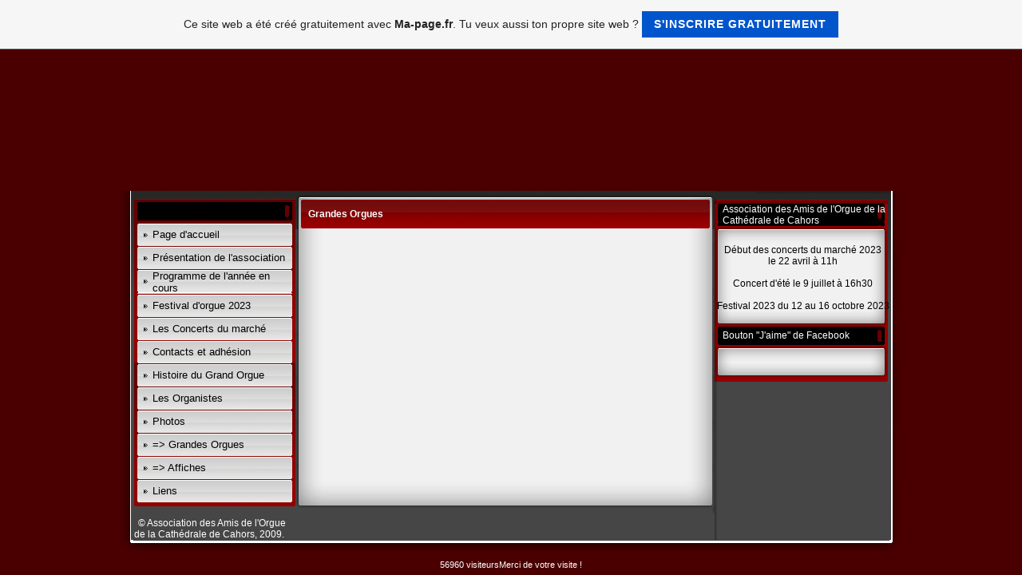

--- FILE ---
content_type: text/html; charset=ISO-8859-15
request_url: https://aaocc.fr.gd/Grandes-Orgues.htm
body_size: 5060
content:
<!DOCTYPE HTML PUBLIC "-//W3C//DTD HTML 4.01 Transitional//EN" "http://www.w3.org/TR/html4/loose.dtd">
<html>
<head>
	<meta http-equiv="Content-Type" content="text/html; charset=iso-8859-1">
	        <script type="text/javascript">
        var dateTimeOffset = new Date().getTimezoneOffset();
        
        function getElementsByClassNameLocalTimeWrapper() {
            return document.getElementsByClassName("localtime");
        }
        
        (function () {
            var onload = function () {
                var elementArray = new Array();
                
                if (document.getElementsByClassName) {
                    elementArray = getElementsByClassNameLocalTimeWrapper();
                } else {
                    var re = new RegExp('(^| )localtime( |$)');
                    var els = document.getElementsByTagName("*");
                    for (var i=0,j=els.length; i<j; i++) {
                        if (re.test(els[i].className))
                            elementArray.push(els[i]);
                    }
                }
                
                for (var i = 0; i < elementArray.length; i++) {    
                    var timeLocal = new Date(parseInt(elementArray[i].getAttribute("data-timestamp")));
                    var hour = timeLocal.getHours();
                    var ap = "am";
                    if (hour > 11) {
                        ap = "pm";
                    }
                    else if (hour > 12) {
                        hour = hour - 12;
                    }
                    
                    var string = elementArray[i].getAttribute("data-template");
                    string = string.replace("[Y]", timeLocal.getFullYear());
                    string = string.replace("[m]", ('0' + (timeLocal.getMonth() + 1)).slice(-2));
                    string = string.replace("[d]", ('0' + timeLocal.getDate()).slice(-2));
                    string = string.replace("[H]", ('0' + timeLocal.getHours()).slice(-2));
                    string = string.replace("[g]", ('0' + hour).slice(-2));
                    string = string.replace("[i]", ('0' + timeLocal.getMinutes()).slice(-2));
                    string = string.replace("[s]", ('0' + timeLocal.getSeconds()).slice(-2));
                    string = string.replace("[a]", ap);
                    elementArray[i].childNodes[0].nodeValue = string;
                }
            };
            
            if (window.addEventListener)
                window.addEventListener("DOMContentLoaded", onload);
            else if (window.attachEvent)
                window.attachEvent("onload", onload);
        })();
        </script><link rel="icon" href="https://wtheme.webme.com/img/main/favicon.ico" type="image/x-icon">
<link rel="shortcut icon" type="image/x-icon" href="https://wtheme.webme.com/img/main/favicon.ico" />
<link type="image/x-icon" href="https://wtheme.webme.com/img/main/favicon.ico" />
<link href="https://wtheme.webme.com/img/main/ios_icons/apple-touch-icon.png" rel="apple-touch-icon" />
<link href="https://wtheme.webme.com/img/main/ios_icons/apple-touch-icon-76x76.png" rel="apple-touch-icon" sizes="76x76" />
<link href="https://wtheme.webme.com/img/main/ios_icons/apple-touch-icon-120x120.png" rel="apple-touch-icon" sizes="120x120" />
<link href="https://wtheme.webme.com/img/main/ios_icons/apple-touch-icon-152x152.png" rel="apple-touch-icon" sizes="152x152" />
<meta property="og:title" content="Association des Amis de L&#039;Orgue de Cahors - Grandes Orgues" />
<meta property="og:image" content="https://theme.webme.com/designs/red/screen.jpg" />
<meta name="google-adsense-platform-account" content="ca-host-pub-1483906849246906">
<meta name="google-adsense-account" content="ca-pub-4306196291548289"><script>
    function WebmeLoadAdsScript() {
    function loadGA() {
        if (!document.querySelector('script[src*="pagead2.googlesyndication.com"]')) {
            let script = document.createElement('script');
            script.async = true;
            script.src = "//pagead2.googlesyndication.com/pagead/js/adsbygoogle.js?client=ca-pub-4306196291548289&host=ca-host-pub-1483906849246906";
            script.setAttribute('data-ad-host', 'ca-host-pub-1483906849246906');
            script.setAttribute('data-ad-client', 'ca-pub-4306196291548289');
            script.crossOrigin = 'anonymous';
            document.body.appendChild(script);
        }
    }        ['CookieScriptAcceptAll', 'CookieScriptAccept', 'CookieScriptReject', 'CookieScriptClose', 'CookieScriptNone'].forEach(function(event) {
            window.addEventListener(event, function() {
                loadGA();
            });
        });

        let adStorageStatus = null;
        
        if (window.dataLayer && Array.isArray(window.dataLayer)) {
            for (let i = window.dataLayer.length - 1; i >= 0; i--) {
                const item = window.dataLayer[i];
                
                // it always sets a 'default' in our case that will always be 'denied', we only want to check for the 'consent update'
                if (item && typeof item === 'object' && typeof item.length === 'number' && item[0] === 'consent' && item[1] === 'update' && item[2] && typeof item[2].ad_storage === 'string') {
                    adStorageStatus = item[2].ad_storage;
                    break; 
                }
            }
    
            if (adStorageStatus === 'granted') {
                loadGA();
            } 
            else if (adStorageStatus === 'denied') {
                loadGA();
            }
        }
    }
</script><script>
    document.addEventListener('DOMContentLoaded', function() {
        WebmeLoadAdsScript();
        window.dispatchEvent(new Event('CookieScriptNone'));
    });
</script>	<title>Association des Amis de L&#039;Orgue de Cahors - Grandes Orgues</title>
	<style type="text/css">
	<!--
		body {
			background-color: #4a0001;
		}
		a {
			color: black;
			text-decoration: none;
		}
		.Stil1 {color: #999999}
		.Stil2 {
			color: #FFFFFF;
			font-weight: bold;
		}
		.Stil3 {
			font-family: impact;
			color: #FFFFFF;
		}
		.Stil4 {font-size: 36px}
		.shoutbox {
			overflow: auto;
			height: 300px;
			width: 200px;
		}
		.rednav {
			font-family: Tahoma, arial, helvetica, serif;
			font-size: 13px;
		}
		.redcontent,TD {
			font-family: Tahoma, arial, helvetica, serif;
			font-size: 12px;
		}
		.edit_rechts_bg, .edit_rechts_header, .edit_rechts_header2 {
		  background-repeat: repeat-y;
		}
			//-->
	</style>
</head>
<body topmargin="0" bottommargin="0" rightmargin="0" leftmargin="0">
<table width="1000" border="0" align="center" cellpadding="0" cellspacing="0">
	<tr>
		<td height="178" colspan="3" background="//img.webme.com/pic/a/aaocc/orgueretreci.gif" class="edit_header">
			<table width="100%"	border="0" cellspacing="0" cellpadding="0">
				<tr>
					<td class="edit_header_sub_1" width="5%">&nbsp;</td>
					<td class="edit_header_sub_2" width="95%" height="125">&nbsp;</td>
				</tr>
				<tr>
					<td class="edit_header_sub_3" >&nbsp;</td>
					<td class="Stil3"></td>
				</tr>
			</table>
		</td>
	</tr>
	<tr>
		<td width="23" background="//theme.webme.com/designs/red/images/links.gif" class="edit_links_bg"></td>
		<td width="955" align="left" valign="top" background="//theme.webme.com/designs/red/images/main_bg.gif" class="edit_main_bg">
			<table width="955" border="0" cellspacing="0" cellpadding="0">
				<tr>
					<td width="3" class="edit_page_main_top"></td>
					<td width="206" align="left" valign="top" background="//theme.webme.com/designs/red/images/page_main_bg.gif" class="edit_page_main_bg">
						<table width="206" border="0" cellspacing="0" cellpadding="0">
							<tr>
								<td height="10" colspan="2" class="edit_links_bg_unten"></td>
							</tr>
							<tr>
								<td class="edit_links_navi_left_spacer" width="4"></td>
								<td class="edit_links_navi_container" width="202">
									<table width="100%"	border="0" cellspacing="0" cellpadding="0">
										<tr>
											<td class="edit_navi_top"><img src="//theme.webme.com/designs/red/images/navi_top.gif" width="202" height="4"></td>
										</tr>
										<tr>
											<td height="120" align="left" valign="top" background="//theme.webme.com/designs/red/images/navi_bg.gif" class="edit_navi_bg">
												<table width="100%" border="0" cellspacing="0" cellpadding="0">
													<tr>
														<td background="//theme.webme.com/designs/red/images/navhead.gif" height=23 style="padding-left:10px;color:white;" class="edit_navhead"></td>
													</tr>
													<tr>
														<td height="4" class="edit_nav_klein"></td>
													</tr>

                                                    <tr>
                                                        <td height="28" background="//theme.webme.com/designs/red/images/button_bg.gif" class="edit_button_bg">
                                                            <table width="100%"    border="0" cellspacing="0" cellpadding="0">
                                                                <tr>
                                                                    <td width="11%">&nbsp;</td>
                                                                    <td width="89%"><a href="/Page-d-h-accueil.htm" class="rednav">Page d'accueil</a>
                                                                    </td>
                                                                </tr>
                                                            </table>
                                                        </td>
                                                    </tr>
                                                    <tr>
                                                        <td height="1"></td>
                                                    </tr>

                                                    <tr>
                                                        <td height="28" background="//theme.webme.com/designs/red/images/button_bg.gif" class="edit_button_bg">
                                                            <table width="100%"    border="0" cellspacing="0" cellpadding="0">
                                                                <tr>
                                                                    <td width="11%">&nbsp;</td>
                                                                    <td width="89%"><a href="/Pr-e2-sentation-de-l-h-association.htm" class="rednav">Pr&#233;sentation de l'association</a>
                                                                    </td>
                                                                </tr>
                                                            </table>
                                                        </td>
                                                    </tr>
                                                    <tr>
                                                        <td height="1"></td>
                                                    </tr>

                                                    <tr>
                                                        <td height="28" background="//theme.webme.com/designs/red/images/button_bg.gif" class="edit_button_bg">
                                                            <table width="100%"    border="0" cellspacing="0" cellpadding="0">
                                                                <tr>
                                                                    <td width="11%">&nbsp;</td>
                                                                    <td width="89%"><a href="/Programme-de-l-h-ann-e2-e-en-cours.htm" class="rednav">Programme de l'ann&#233;e en cours</a>
                                                                    </td>
                                                                </tr>
                                                            </table>
                                                        </td>
                                                    </tr>
                                                    <tr>
                                                        <td height="1"></td>
                                                    </tr>

                                                    <tr>
                                                        <td height="28" background="//theme.webme.com/designs/red/images/button_bg.gif" class="edit_button_bg">
                                                            <table width="100%"    border="0" cellspacing="0" cellpadding="0">
                                                                <tr>
                                                                    <td width="11%">&nbsp;</td>
                                                                    <td width="89%"><a href="/Festival-d-h-orgue-2023.htm" class="rednav">Festival d'orgue 2023</a>
                                                                    </td>
                                                                </tr>
                                                            </table>
                                                        </td>
                                                    </tr>
                                                    <tr>
                                                        <td height="1"></td>
                                                    </tr>

                                                    <tr>
                                                        <td height="28" background="//theme.webme.com/designs/red/images/button_bg.gif" class="edit_button_bg">
                                                            <table width="100%"    border="0" cellspacing="0" cellpadding="0">
                                                                <tr>
                                                                    <td width="11%">&nbsp;</td>
                                                                    <td width="89%"><a href="/Les-Concerts-du-march-e2-.htm" class="rednav">Les Concerts du march&#233;</a>
                                                                    </td>
                                                                </tr>
                                                            </table>
                                                        </td>
                                                    </tr>
                                                    <tr>
                                                        <td height="1"></td>
                                                    </tr>

                                                    <tr>
                                                        <td height="28" background="//theme.webme.com/designs/red/images/button_bg.gif" class="edit_button_bg">
                                                            <table width="100%"    border="0" cellspacing="0" cellpadding="0">
                                                                <tr>
                                                                    <td width="11%">&nbsp;</td>
                                                                    <td width="89%"><a href="/Contacts-et-adh-e2-sion.htm" class="rednav">Contacts et adh&#233;sion</a>
                                                                    </td>
                                                                </tr>
                                                            </table>
                                                        </td>
                                                    </tr>
                                                    <tr>
                                                        <td height="1"></td>
                                                    </tr>

                                                    <tr>
                                                        <td height="28" background="//theme.webme.com/designs/red/images/button_bg.gif" class="edit_button_bg">
                                                            <table width="100%"    border="0" cellspacing="0" cellpadding="0">
                                                                <tr>
                                                                    <td width="11%">&nbsp;</td>
                                                                    <td width="89%"><a href="/Histoire-du-Grand-Orgue.htm" class="rednav">Histoire du Grand Orgue</a>
                                                                    </td>
                                                                </tr>
                                                            </table>
                                                        </td>
                                                    </tr>
                                                    <tr>
                                                        <td height="1"></td>
                                                    </tr>

                                                    <tr>
                                                        <td height="28" background="//theme.webme.com/designs/red/images/button_bg.gif" class="edit_button_bg">
                                                            <table width="100%"    border="0" cellspacing="0" cellpadding="0">
                                                                <tr>
                                                                    <td width="11%">&nbsp;</td>
                                                                    <td width="89%"><a href="/Les-Organistes.htm" class="rednav">Les Organistes</a>
                                                                    </td>
                                                                </tr>
                                                            </table>
                                                        </td>
                                                    </tr>
                                                    <tr>
                                                        <td height="1"></td>
                                                    </tr>

                                                    <tr>
                                                        <td height="28" background="//theme.webme.com/designs/red/images/button_bg.gif" class="edit_button_bg">
                                                            <table width="100%"    border="0" cellspacing="0" cellpadding="0">
                                                                <tr>
                                                                    <td width="11%">&nbsp;</td>
                                                                    <td width="89%"><a href="/Photos.htm" class="rednav">Photos</a>
                                                                    </td>
                                                                </tr>
                                                            </table>
                                                        </td>
                                                    </tr>
                                                    <tr>
                                                        <td height="1"></td>
                                                    </tr>

                                                    <tr>
                                                        <td height="28" background="//theme.webme.com/designs/red/images/button_bg.gif" class="edit_button_bg">
                                                            <table width="100%"    border="0" cellspacing="0" cellpadding="0">
                                                                <tr>
                                                                    <td width="11%">&nbsp;</td>
                                                                    <td width="89%"><a href="/Grandes-Orgues.htm" class="rednav">=> Grandes Orgues</a>
                                                                    </td>
                                                                </tr>
                                                            </table>
                                                        </td>
                                                    </tr>
                                                    <tr>
                                                        <td height="1"></td>
                                                    </tr>

                                                    <tr>
                                                        <td height="28" background="//theme.webme.com/designs/red/images/button_bg.gif" class="edit_button_bg">
                                                            <table width="100%"    border="0" cellspacing="0" cellpadding="0">
                                                                <tr>
                                                                    <td width="11%">&nbsp;</td>
                                                                    <td width="89%"><a href="/Affiches.htm" class="rednav">=> Affiches</a>
                                                                    </td>
                                                                </tr>
                                                            </table>
                                                        </td>
                                                    </tr>
                                                    <tr>
                                                        <td height="1"></td>
                                                    </tr>

                                                    <tr>
                                                        <td height="28" background="//theme.webme.com/designs/red/images/button_bg.gif" class="edit_button_bg">
                                                            <table width="100%"    border="0" cellspacing="0" cellpadding="0">
                                                                <tr>
                                                                    <td width="11%">&nbsp;</td>
                                                                    <td width="89%"><a href="/Liens.htm" class="rednav">Liens</a>
                                                                    </td>
                                                                </tr>
                                                            </table>
                                                        </td>
                                                    </tr>
                                                    <tr>
                                                        <td height="1"></td>
                                                    </tr>
												</table>
											</td>
										</tr>
										<tr>
											<td class="nav_mini"><img src="//theme.webme.com/designs/red/images/navi_bottom.gif" width="202" height="4"></td>
										</tr>
									</table>
									<br>
									<font color="white" style="padding-left:5px;">
										&#169; Association des Amis de l'Orgue de la Cath&#233;drale de Cahors, 2009.									</font>
								</td>
							</tr>
						</table>
					</td>
					<td width="522" align="left" valign="top" background="//theme.webme.com/designs/red/images/page_main_bg.gif" class="edit_page_main2">
						<table width="100%"	border="0" cellspacing="0" cellpadding="0">
							<tr>
								<td class="content_over"><img src="//theme.webme.com/designs/red/images/cont_top.gif" width="522" height="11"></td>
							</tr>
							<tr>
								<td background="//theme.webme.com/designs/red/images/cont_bg.gif" class="edit_content_bg">
									<table width="100%" border="0" cellspacing="0" cellpadding="0">
										<tr>
											<td height="37" background="//theme.webme.com/designs/red/images/cont_head_bg.gif" class="edit_content_header">
												<table width="100%"	border="0" cellspacing="0" cellpadding="0">
													<tr>
														<td class="Stil2_left" width="3%" height="37">&nbsp;</td>
														<td class="edit_Stil2_right" width="97%"><span class="Stil2">Grandes Orgues</span></td>
													</tr>
												</table>
											</td>
										</tr>
										<tr>
											<td class="cont" style="padding-left:15px;" height=300 valign="TOP">
												<div style="width: 510px; overflow: auto; ">
													<TABLE width="480" height="100%">
														<TR>
															<TD><div style="text-align: left; "><img alt="" src="https://img.webme.com/pic/a/aaocc/img_3119_1.jpg" /><br />
<br />
&nbsp;</div>
<img alt="" src="https://img.webme.com/pic/a/aaocc/img_3179.jpg" /><br />
<br />
<br />
<img alt="" src="https://img.webme.com/pic/a/aaocc/img_3185.jpg" /><br />
<br />
<br />
<img alt="" src="https://img.webme.com/pic/a/aaocc/img_3184.jpg" /></TD>
														</TR>
													</TABLE>
												</div>
											</td>
										</tr>
										<tr>
											<td class="cont_bottom"><img src="//theme.webme.com/designs/red/images/cont_bottom.gif" width="522"></td>
										</tr>
									</table>
								</td>
							</tr>
						</table>
					</td>
	 				<td width="221" align="left" valign="top" background="//theme.webme.com/designs/red/images/left_bg.gif" class="edit_zeile">
	 					<table width="100%"	border="0" cellspacing="0" cellpadding="0">
							<tr>
								<td height="100" align="left" valign="top" background="//theme.webme.com/designs/red/images/left_bg.gif" class="edit_zeile2">
									<table width="100%" border="0" cellspacing="0" cellpadding="0">
										<tr>
											<td height="100" align="left" valign="top" background="//theme.webme.com/designs/red/images/left_bg2.gif" class="edit_zeile3">
												<table width="100%"	border="0" cellspacing="0" cellpadding="0">
													<tr>
														<td class="rb_over" height="16"></td>
													</tr>
													<tr>
														<td height="23" background="//theme.webme.com/designs/red/images/head.gif" style="padding-left:10px;color:white;" class="edit_rechts_header">Association des Amis de l'Orgue de la Cath&#233;drale de Cahors</td>
													</tr>
													<tr>
														<td class="edit_rechts_container" height="17">
															<table width="100%" border="0" cellspacing="0" cellpadding="0">
																<tr>
																	<td background="//theme.webme.com/designs/red/images/top.gif" height="23" class="edit_rechts_header2">&nbsp;</td>
																</tr>
																<tr>
																	<td align="center" background="//theme.webme.com/designs/red/images/main.gif" class="edit_rechts_bg">
																		D&#233;but des concerts du march&#233; 2023 <br />
le 22 avril &#224; 11h<br />
<br />
Concert d'&#233;t&#233; le 9 juillet &#224; 16h30<br />
<br />
Festival 2023 du 12 au 16 octobre 2023																	</td>
																</tr>
															<tr>
																<td class="rb_footer"><img src="//theme.webme.com/designs/red/images/bottom2.gif" width="217" height="19"></td>
															</tr>
														</table></td>
													</tr>
                                                    <tr>
                                                        <td height="23" background="//theme.webme.com/designs/red/images/head.gif" style="padding-left:10px;color:white;" class="edit_rechts_header">Bouton "J'aime" de Facebook</td>
                                                    </tr>
                                                    <tr>
                                                        <td class="edit_rechts_container" height="17">
                                                            <table width="100%" border="0" cellspacing="0" cellpadding="0">
                                                                <tr>
                                                                    <td background="//theme.webme.com/designs/red/images/top.gif" height="23" class="edit_rechts_header2">&nbsp;</td>
                                                                </tr>
                                                                <tr>
                                                                    <td align="center" background="//theme.webme.com/designs/red/images/main.gif" class="edit_rechts_bg">
                                                                        <div id="fb-root"></div>
<script async defer crossorigin="anonymous" src="https://connect.facebook.net/en_US/sdk.js#xfbml=1&version=v11.0&appId=339062219495910"></script>
<div class="fb-like" data-href="http%3A%2F%2Faaocc.fr.gd" data-width="120" data-layout="button_count" data-action="like" data-size="small" data-share="false" ></div>                                                                    </td>
                                                                </tr>
                                                            <tr>
                                                                <td class="rb_footer"><img src="//theme.webme.com/designs/red/images/bottom2.gif" width="217" height="19"></td>
                                                            </tr>
                                                        </table></td>
                                                    </tr>
												</table>
											</td>
										</tr>
										<tr>
											<td class="rb_bottom"><img src="//theme.webme.com/designs/red/images/left_bottom.gif"></td>
										</tr>
									</table>
								</td>
							</tr>
							<tr>
								<td class="rb_bottom2" height="58">&nbsp;</td>
							</tr>
						</table>
					</td>
					<td class="rb_right_mini" width="3"></td>
				</tr>
			</table>
		</td>
		<td class="edit_rechts_bg_unten" height="400" width="22" background="//theme.webme.com/designs/red/images/rechts.gif"></td>
	</tr>
	<tr>
		<td background="//theme.webme.com/designs/red/images/links.gif" colspan="3" class="edit_bottom_bg"><img src="//theme.webme.com/designs/red/images/bottom.gif" width="1000" height="25"></td>
	</tr>
</table>
<center>
	<font color="white" style="font-size: 11px;	font-family: Tahoma, Arial, Helvetica, sans-serif"><font color="#FFFFFF">  56960 visiteursMerci de votre visite !</font></font>
</center>
<a id="selfpromotionOverlay" href="https://www.ma-page.fr/?c=4000&amp;utm_source=selfpromotion&amp;utm_campaign=overlay&amp;utm_medium=footer" target="_blank" rel="nofollow">
    Ce site web a été créé gratuitement avec <b>Ma-page.fr</b>. Tu veux aussi ton propre site web ?

    <div class="btn btn-1">S'inscrire gratuitement</div>

</a>
<style>
    body {
        padding-top: 124px;
    }
    #forFixedElement {
        top: 124px;
    }
    @media (min-width: 365px) {
        body {
            padding-top: 103px;
        }
        #forFixedElement {
            top: 103px;
        }
    }
    @media (min-width: 513px) {
        body {
            padding-top: 82px;
        }
        #forFixedElement {
            top: 82px;
        }
    }
    @media (min-width: 936px) {
        body {
            padding-top: 61px;
        }
        #forFixedElement {
            top: 61px;
        }
    }

    /* General button style */
    #selfpromotionOverlay .btn {
        border: none;
        font-size: inherit;
        color: inherit;
        background: none;
        cursor: pointer;
        padding: 6px 15px;
        display: inline-block;
        text-transform: uppercase;
        letter-spacing: 1px;
        font-weight: 700;
        outline: none;
        position: relative;
        -webkit-transition: all 0.3s;
        -moz-transition: all 0.3s;
        transition: all 0.3s;
        margin: 0px;
    }

    /* Button 1 */
    #selfpromotionOverlay .btn-1, #selfpromotionOverlay .btn-1:visited {
        background: rgb(0, 85, 204);
        color: #fff;
    }

    #selfpromotionOverlay .btn-1:hover {
        background: #2980b9;
    }

    #selfpromotionOverlay .btn-1:active {
        background: #2980b9;
        top: 2px;
    }

    #selfpromotionOverlay {
        font: 400 12px/1.8 "Open Sans", Verdana, sans-serif;
        text-align: center;
        opacity: 1;
        transition: opacity 1s ease;
        position: fixed;
        overflow: hidden;
        box-sizing: border-box;
        font-size: 14px;
        text-decoration: none;
        line-height: 1.5em;
        flex-wrap: nowrap;
        z-index: 5000;
        padding: 14px;
        width: 100%;
        left: 0;
        right: 0;
        top: 0;
        color: rgb(35,35,35);
        background-color: rgb(246,246,246);
        border-bottom: 1px solid #5a5a5a;
    }

    #selfpromotionOverlay:hover {
        background: white;
        text-decoration: none;
    }
</style></body>
</html>


--- FILE ---
content_type: text/html; charset=utf-8
request_url: https://www.google.com/recaptcha/api2/aframe
body_size: 269
content:
<!DOCTYPE HTML><html><head><meta http-equiv="content-type" content="text/html; charset=UTF-8"></head><body><script nonce="RxXLNOVX7HSplAe4A-SHTA">/** Anti-fraud and anti-abuse applications only. See google.com/recaptcha */ try{var clients={'sodar':'https://pagead2.googlesyndication.com/pagead/sodar?'};window.addEventListener("message",function(a){try{if(a.source===window.parent){var b=JSON.parse(a.data);var c=clients[b['id']];if(c){var d=document.createElement('img');d.src=c+b['params']+'&rc='+(localStorage.getItem("rc::a")?sessionStorage.getItem("rc::b"):"");window.document.body.appendChild(d);sessionStorage.setItem("rc::e",parseInt(sessionStorage.getItem("rc::e")||0)+1);localStorage.setItem("rc::h",'1763552780582');}}}catch(b){}});window.parent.postMessage("_grecaptcha_ready", "*");}catch(b){}</script></body></html>